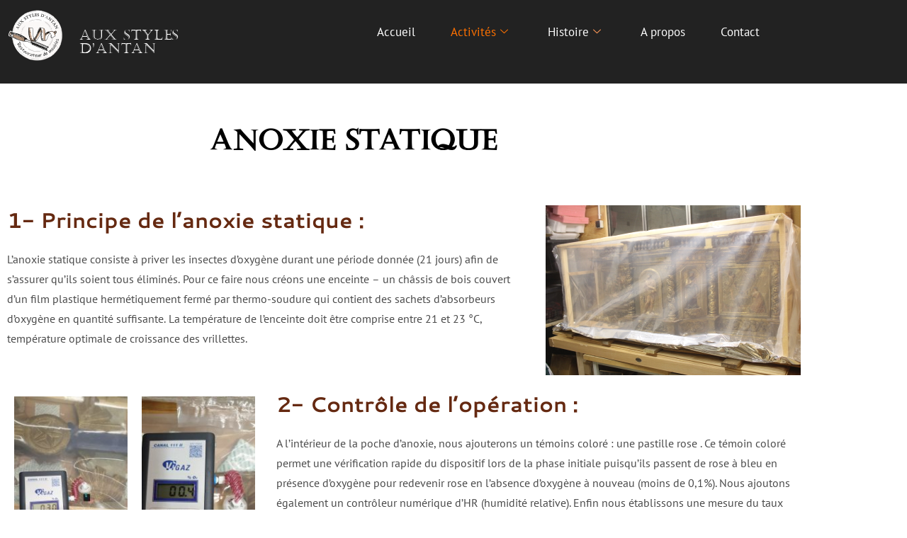

--- FILE ---
content_type: text/css
request_url: https://auxstylesdantan.fr/wp-content/uploads/useanyfont/uaf.css?ver=1764326339
body_size: 58
content:
				@font-face {
					font-family: 'castellar';
					src: url('/wp-content/uploads/useanyfont/200506021700castellar.woff2') format('woff2'),
						url('/wp-content/uploads/useanyfont/200506021700castellar.woff') format('woff');
					  font-display: auto;
				}

				.castellar{font-family: 'castellar' !important;}

		

--- FILE ---
content_type: text/css
request_url: https://auxstylesdantan.fr/wp-content/uploads/elementor/css/post-1006.css?ver=1768559553
body_size: 1107
content:
.elementor-1006 .elementor-element.elementor-element-192f20a:not(.elementor-motion-effects-element-type-background), .elementor-1006 .elementor-element.elementor-element-192f20a > .elementor-motion-effects-container > .elementor-motion-effects-layer{background-color:#222222;}.elementor-1006 .elementor-element.elementor-element-192f20a{transition:background 0.3s, border 0.3s, border-radius 0.3s, box-shadow 0.3s;}.elementor-1006 .elementor-element.elementor-element-192f20a > .elementor-background-overlay{transition:background 0.3s, border-radius 0.3s, opacity 0.3s;}.elementor-1006 .elementor-element.elementor-element-9303c8d > .elementor-widget-container{margin:30px 0px 30px 0px;}.elementor-1006 .elementor-element.elementor-element-9303c8d{text-align:start;}.elementor-1006 .elementor-element.elementor-element-9303c8d .elementor-heading-title{font-family:"castellar", Sans-serif;font-size:1.4em;font-weight:400;font-style:normal;letter-spacing:0.9px;color:#FFFFFF;}.elementor-1006 .elementor-element.elementor-element-2403ec6 .elementskit-menu-container{height:70px;border-radius:0px 0px 0px 0px;}.elementor-1006 .elementor-element.elementor-element-2403ec6 .elementskit-navbar-nav li a .ekit-menu-icon{padding:0px 0px 0px 0px;}.elementor-1006 .elementor-element.elementor-element-2403ec6 .elementskit-navbar-nav > li > a{font-size:1.2em;color:#FFFFFF;padding:0px 25px 0px 25px;}.elementor-1006 .elementor-element.elementor-element-2403ec6 .elementskit-navbar-nav > li > a:hover{color:#FF7100;}.elementor-1006 .elementor-element.elementor-element-2403ec6 .elementskit-navbar-nav > li > a:focus{color:#FF7100;}.elementor-1006 .elementor-element.elementor-element-2403ec6 .elementskit-navbar-nav > li > a:active{color:#FF7100;}.elementor-1006 .elementor-element.elementor-element-2403ec6 .elementskit-navbar-nav > li:hover > a{color:#FF7100;}.elementor-1006 .elementor-element.elementor-element-2403ec6 .elementskit-navbar-nav > li:hover > a .elementskit-submenu-indicator{color:#FF7100;}.elementor-1006 .elementor-element.elementor-element-2403ec6 .elementskit-navbar-nav > li > a:hover .elementskit-submenu-indicator{color:#FF7100;}.elementor-1006 .elementor-element.elementor-element-2403ec6 .elementskit-navbar-nav > li > a:focus .elementskit-submenu-indicator{color:#FF7100;}.elementor-1006 .elementor-element.elementor-element-2403ec6 .elementskit-navbar-nav > li > a:active .elementskit-submenu-indicator{color:#FF7100;}.elementor-1006 .elementor-element.elementor-element-2403ec6 .elementskit-navbar-nav > li.current-menu-item > a{color:#FF7100;}.elementor-1006 .elementor-element.elementor-element-2403ec6 .elementskit-navbar-nav > li.current-menu-ancestor > a{color:#FF7100;}.elementor-1006 .elementor-element.elementor-element-2403ec6 .elementskit-navbar-nav > li.current-menu-ancestor > a .elementskit-submenu-indicator{color:#FF7100;}.elementor-1006 .elementor-element.elementor-element-2403ec6 .elementskit-navbar-nav > li > a .elementskit-submenu-indicator{color:#FF9958;fill:#FF9958;}.elementor-1006 .elementor-element.elementor-element-2403ec6 .elementskit-navbar-nav > li > a .ekit-submenu-indicator-icon{color:#FF9958;fill:#FF9958;}.elementor-1006 .elementor-element.elementor-element-2403ec6 .elementskit-navbar-nav .elementskit-submenu-panel > li > a{font-size:1em;padding:15px 15px 15px 15px;color:#000000;}.elementor-1006 .elementor-element.elementor-element-2403ec6 .elementskit-navbar-nav .elementskit-submenu-panel > li > a:hover{color:var( --e-global-color-secondary );}.elementor-1006 .elementor-element.elementor-element-2403ec6 .elementskit-navbar-nav .elementskit-submenu-panel > li > a:focus{color:var( --e-global-color-secondary );}.elementor-1006 .elementor-element.elementor-element-2403ec6 .elementskit-navbar-nav .elementskit-submenu-panel > li > a:active{color:var( --e-global-color-secondary );}.elementor-1006 .elementor-element.elementor-element-2403ec6 .elementskit-navbar-nav .elementskit-submenu-panel > li:hover > a{color:var( --e-global-color-secondary );}.elementor-1006 .elementor-element.elementor-element-2403ec6 .elementskit-navbar-nav .elementskit-submenu-panel > li.current-menu-item > a{color:#707070 !important;}.elementor-1006 .elementor-element.elementor-element-2403ec6 .elementskit-submenu-panel{padding:15px 0px 15px 0px;}.elementor-1006 .elementor-element.elementor-element-2403ec6 .elementskit-navbar-nav .elementskit-submenu-panel{border-radius:0px 0px 0px 0px;min-width:220px;}.elementor-1006 .elementor-element.elementor-element-2403ec6 .elementskit-menu-hamburger{float:right;}.elementor-1006 .elementor-element.elementor-element-2403ec6 .elementskit-menu-hamburger .elementskit-menu-hamburger-icon{background-color:rgba(255, 255, 255, 0.77);}.elementor-1006 .elementor-element.elementor-element-2403ec6 .elementskit-menu-hamburger > .ekit-menu-icon{color:rgba(255, 255, 255, 0.77);}.elementor-1006 .elementor-element.elementor-element-2403ec6 .elementskit-menu-hamburger:hover .elementskit-menu-hamburger-icon{background-color:rgba(255, 255, 255, 0.77);}.elementor-1006 .elementor-element.elementor-element-2403ec6 .elementskit-menu-hamburger:hover > .ekit-menu-icon{color:rgba(255, 255, 255, 0.77);}.elementor-1006 .elementor-element.elementor-element-2403ec6 .elementskit-menu-close{color:rgba(0, 0, 0, 0.5);}.elementor-1006 .elementor-element.elementor-element-2403ec6 .elementskit-menu-close:hover{color:rgba(0, 0, 0, 0.5);}.elementor-1006 .elementor-element.elementor-element-2403ec6 .elementskit-nav-logo > img{max-width:30px;max-height:30px;}@media(min-width:768px){.elementor-1006 .elementor-element.elementor-element-7017c05{width:8%;}.elementor-1006 .elementor-element.elementor-element-b8d8b79{width:17.695%;}.elementor-1006 .elementor-element.elementor-element-e2db240{width:73.969%;}}@media(max-width:1024px){.elementor-1006 .elementor-element.elementor-element-9303c8d{text-align:start;}.elementor-1006 .elementor-element.elementor-element-9303c8d .elementor-heading-title{font-size:1.3em;}.elementor-bc-flex-widget .elementor-1006 .elementor-element.elementor-element-e2db240.elementor-column .elementor-widget-wrap{align-items:center;}.elementor-1006 .elementor-element.elementor-element-e2db240.elementor-column.elementor-element[data-element_type="column"] > .elementor-widget-wrap.elementor-element-populated{align-content:center;align-items:center;}.elementor-1006 .elementor-element.elementor-element-e2db240 > .elementor-element-populated{padding:0px 0px 0px 0px;}.elementor-1006 .elementor-element.elementor-element-2403ec6 .elementskit-nav-identity-panel{padding:10px 0px 10px 0px;}.elementor-1006 .elementor-element.elementor-element-2403ec6 .elementskit-menu-container{max-width:350px;border-radius:0px 0px 0px 0px;}.elementor-1006 .elementor-element.elementor-element-2403ec6 .elementskit-navbar-nav > li > a{color:#000000;padding:10px 15px 10px 15px;}.elementor-1006 .elementor-element.elementor-element-2403ec6 .elementskit-navbar-nav .elementskit-submenu-panel > li > a{padding:15px 15px 15px 15px;}.elementor-1006 .elementor-element.elementor-element-2403ec6 .elementskit-navbar-nav .elementskit-submenu-panel{border-radius:0px 0px 0px 0px;}.elementor-1006 .elementor-element.elementor-element-2403ec6 .elementskit-menu-hamburger{padding:8px 8px 8px 8px;width:45px;border-radius:3px;}.elementor-1006 .elementor-element.elementor-element-2403ec6 .elementskit-menu-close{padding:8px 8px 8px 8px;margin:12px 12px 12px 12px;width:45px;border-radius:3px;}.elementor-1006 .elementor-element.elementor-element-2403ec6 .elementskit-nav-logo > img{max-width:160px;max-height:65px;}.elementor-1006 .elementor-element.elementor-element-2403ec6 .elementskit-nav-logo{margin:5px 0px 5px 0px;padding:5px 5px 5px 5px;}}@media(max-width:767px){.elementor-1006 .elementor-element.elementor-element-2403ec6 .elementskit-menu-container{max-width:50%;}.elementor-1006 .elementor-element.elementor-element-2403ec6 .elementskit-menu-hamburger{float:left;}.elementor-1006 .elementor-element.elementor-element-2403ec6 .elementskit-nav-logo > img{max-width:60px;max-height:60px;}}

--- FILE ---
content_type: text/css
request_url: https://auxstylesdantan.fr/wp-content/uploads/elementor/css/post-1571.css?ver=1768559553
body_size: 1488
content:
.elementor-1571 .elementor-element.elementor-element-38e7e69f:not(.elementor-motion-effects-element-type-background), .elementor-1571 .elementor-element.elementor-element-38e7e69f > .elementor-motion-effects-container > .elementor-motion-effects-layer{background-color:#222222;}.elementor-1571 .elementor-element.elementor-element-38e7e69f{overflow:hidden;transition:background 0.3s, border 0.3s, border-radius 0.3s, box-shadow 0.3s;margin-top:0px;margin-bottom:0px;}.elementor-1571 .elementor-element.elementor-element-38e7e69f > .elementor-background-overlay{transition:background 0.3s, border-radius 0.3s, opacity 0.3s;}.elementor-1571 .elementor-element.elementor-element-37315ff > .elementor-element-populated{margin:0px 0px 0px 0px;--e-column-margin-right:0px;--e-column-margin-left:0px;padding:0px 0px 0px 0px;}.elementor-1571 .elementor-element.elementor-element-77439ff3{margin-top:0px;margin-bottom:0px;padding:30px 0px 0px 0px;}.elementor-1571 .elementor-element.elementor-element-311291f > .elementor-widget-wrap > .elementor-widget:not(.elementor-widget__width-auto):not(.elementor-widget__width-initial):not(:last-child):not(.elementor-absolute){margin-block-end:0px;}.elementor-1571 .elementor-element.elementor-element-311291f > .elementor-element-populated{margin:0px 0px 0px 0px;--e-column-margin-right:0px;--e-column-margin-left:0px;padding:0px 0px 0px 0px;}.elementor-1571 .elementor-element.elementor-element-429fc5a > .elementor-widget-container{margin:-30px 0px 0px 0px;}.elementor-1571 .elementor-element.elementor-element-429fc5a .eael-call-to-action.bg-img{background-repeat:no-repeat;background-position:center;background-size:cover;}.elementor-1571 .elementor-element.elementor-element-429fc5a .eael-call-to-action{max-width:1170px;background-color:#222222;}.elementor-1571 .elementor-element.elementor-element-429fc5a .eael-call-to-action.bg-img:after{background-color:#222222;}.elementor-1571 .elementor-element.elementor-element-429fc5a .eael-call-to-action .title:not(.eael-cta-gradient-title){color:#FFFFFF;}.elementor-1571 .elementor-element.elementor-element-429fc5a .eael-call-to-action p{color:#FFFFFF;}.elementor-1571 .elementor-element.elementor-element-429fc5a .eael-call-to-action.cta-preset-1:not(.cta-preset-2) .cta-button:not(.cta-secondary-button){color:#4d4d4d;background:#f9f9f9;}.elementor-1571 .elementor-element.elementor-element-429fc5a .eael-call-to-action.cta-preset-1:not(.cta-preset-2) .cta-button:hover:not(.cta-secondary-button){color:#f9f9f9;background:#FF7100;}.elementor-1571 .elementor-element.elementor-element-429fc5a .eael-call-to-action.cta-preset-1:not(.cta-preset-2) .cta-button:after:not(.cta-secondary-button){background:#FF7100;}.elementor-1571 .elementor-element.elementor-element-429fc5a .eael-call-to-action .cta-button.effect-1:after{background:#FF7100;}.elementor-1571 .elementor-element.elementor-element-429fc5a .eael-call-to-action .cta-button.effect-2:after{background:#FF7100;}.elementor-1571 .elementor-element.elementor-element-3250799e > .elementor-widget-wrap > .elementor-widget:not(.elementor-widget__width-auto):not(.elementor-widget__width-initial):not(:last-child):not(.elementor-absolute){margin-block-end:0px;}.elementor-1571 .elementor-element.elementor-element-3250799e > .elementor-element-populated{margin:0px 0px 0px 0px;--e-column-margin-right:0px;--e-column-margin-left:0px;padding:0px 0px 0px 0px;}.elementor-1571 .elementor-element.elementor-element-40f86d37 .elementor-icon-list-icon i{transition:color 0.3s;}.elementor-1571 .elementor-element.elementor-element-40f86d37 .elementor-icon-list-icon svg{transition:fill 0.3s;}.elementor-1571 .elementor-element.elementor-element-40f86d37{--e-icon-list-icon-size:14px;--icon-vertical-offset:0px;}.elementor-1571 .elementor-element.elementor-element-40f86d37 .elementor-icon-list-item > .elementor-icon-list-text, .elementor-1571 .elementor-element.elementor-element-40f86d37 .elementor-icon-list-item > a{font-family:"Roboto", Sans-serif;font-size:14px;line-height:20px;}.elementor-1571 .elementor-element.elementor-element-40f86d37 .elementor-icon-list-text{color:#ffffff;transition:color 0.3s;}.elementor-1571 .elementor-element.elementor-element-40f86d37 .elementor-icon-list-item:hover .elementor-icon-list-text{color:#ffffff;}.elementor-1571 .elementor-element.elementor-element-260431b .elementor-icon-list-items:not(.elementor-inline-items) .elementor-icon-list-item:not(:last-child){padding-block-end:calc(0px/2);}.elementor-1571 .elementor-element.elementor-element-260431b .elementor-icon-list-items:not(.elementor-inline-items) .elementor-icon-list-item:not(:first-child){margin-block-start:calc(0px/2);}.elementor-1571 .elementor-element.elementor-element-260431b .elementor-icon-list-items.elementor-inline-items .elementor-icon-list-item{margin-inline:calc(0px/2);}.elementor-1571 .elementor-element.elementor-element-260431b .elementor-icon-list-items.elementor-inline-items{margin-inline:calc(-0px/2);}.elementor-1571 .elementor-element.elementor-element-260431b .elementor-icon-list-items.elementor-inline-items .elementor-icon-list-item:after{inset-inline-end:calc(-0px/2);}.elementor-1571 .elementor-element.elementor-element-260431b .elementor-icon-list-icon i{color:#FFFFFF;transition:color 0.3s;}.elementor-1571 .elementor-element.elementor-element-260431b .elementor-icon-list-icon svg{fill:#FFFFFF;transition:fill 0.3s;}.elementor-1571 .elementor-element.elementor-element-260431b{--e-icon-list-icon-size:15px;--icon-vertical-offset:0px;}.elementor-1571 .elementor-element.elementor-element-260431b .elementor-icon-list-icon{padding-inline-end:5px;}.elementor-1571 .elementor-element.elementor-element-260431b .elementor-icon-list-item > .elementor-icon-list-text, .elementor-1571 .elementor-element.elementor-element-260431b .elementor-icon-list-item > a{font-family:"Roboto", Sans-serif;font-size:13px;line-height:20px;}.elementor-1571 .elementor-element.elementor-element-260431b .elementor-icon-list-text{color:#ffffff;transition:color 0.3s;}.elementor-1571 .elementor-element.elementor-element-260431b .elementor-icon-list-item:hover .elementor-icon-list-text{color:#ffffff;}.elementor-1571 .elementor-element.elementor-element-5311bae6 .ekit-btn-wraper .elementskit-btn{justify-content:flex-start;}.elementor-1571 .elementor-element.elementor-element-5311bae6 .elementskit-btn{background-color:#FFFFFF00;padding:0px 0px 0px 0px;color:#FFFFFF;fill:#FFFFFF;border-style:none;}.elementor-1571 .elementor-element.elementor-element-5311bae6 .elementskit-btn:hover{background-color:#FFFFFF00;color:#FF4710;fill:#FF4710;}.elementor-1571 .elementor-element.elementor-element-5311bae6 > .elementor-widget-container{margin:0px 0px 20px 0px;}.elementor-1571 .elementor-element.elementor-element-5311bae6 .elementskit-btn > :is(i, svg){font-size:14px;}.elementor-1571 .elementor-element.elementor-element-5311bae6 .elementskit-btn > i, .elementor-1571 .elementor-element.elementor-element-5311bae6 .elementskit-btn > svg{margin-left:5px;}.rtl .elementor-1571 .elementor-element.elementor-element-5311bae6 .elementskit-btn > i, .rtl .elementor-1571 .elementor-element.elementor-element-5311bae6 .elementskit-btn > svg{margin-left:0;margin-right:5px;}.elementor-1571 .elementor-element.elementor-element-083f3f1{--grid-template-columns:repeat(0, auto);--grid-column-gap:5px;--grid-row-gap:0px;}.elementor-1571 .elementor-element.elementor-element-083f3f1 .elementor-widget-container{text-align:left;}.elementor-1571 .elementor-element.elementor-element-083f3f1 > .elementor-widget-container{margin:11px 0px 0px 0px;}.elementor-1571 .elementor-element.elementor-element-4be72a5e > .elementor-widget-wrap > .elementor-widget:not(.elementor-widget__width-auto):not(.elementor-widget__width-initial):not(:last-child):not(.elementor-absolute){margin-block-end:0px;}.elementor-1571 .elementor-element.elementor-element-4be72a5e > .elementor-element-populated{padding:0px 30px 0px 30px;}.elementor-1571 .elementor-element.elementor-element-7d408461 > .elementor-widget-container{margin:0px 0px 18px 0px;}.elementor-1571 .elementor-element.elementor-element-7d408461 .elementor-heading-title{font-family:"Roboto", Sans-serif;font-size:16px;font-weight:500;line-height:24px;letter-spacing:1.5px;color:#ffffff;}.elementor-1571 .elementor-element.elementor-element-0d75b6a .elementor-icon-list-item > a{padding:6px 6px 6px 6px !important;}.elementor-1571 .elementor-element.elementor-element-0d75b6a .ekit_page_list_content{flex-direction:row;}.elementor-1571 .elementor-element.elementor-element-0d75b6a .elementor-icon-list-icon{display:flex;align-items:center;justify-content:center;width:14px;}.elementor-1571 .elementor-element.elementor-element-0d75b6a .elementor-icon-list-icon i{font-size:14px;}.elementor-1571 .elementor-element.elementor-element-0d75b6a .elementor-icon-list-icon svg{max-width:14px;}.elementor-1571 .elementor-element.elementor-element-0d75b6a .elementor-icon-list-text{color:#FFFFFF;padding-left:0px;}.elementor-1571 .elementor-element.elementor-element-0d75b6a .elementor-icon-list-item:hover .elementor-icon-list-text{color:#FF7100;}.elementor-1571 .elementor-element.elementor-element-0d75b6a .ekit_menu_label{align-self:center;}@media(max-width:1024px){.elementor-1571 .elementor-element.elementor-element-4be72a5e > .elementor-element-populated{padding:50px 0px 0px 0px;}}@media(max-width:1024px) and (min-width:768px){.elementor-1571 .elementor-element.elementor-element-311291f{width:50%;}.elementor-1571 .elementor-element.elementor-element-3250799e{width:50%;}.elementor-1571 .elementor-element.elementor-element-4be72a5e{width:50%;}}@media(max-width:767px){.elementor-1571 .elementor-element.elementor-element-429fc5a > .elementor-widget-container{margin:0px 0px 0px 0px;}.elementor-1571 .elementor-element.elementor-element-429fc5a .eael-call-to-action{padding:0px 0px 0px 0px;}}

--- FILE ---
content_type: text/css
request_url: https://auxstylesdantan.fr/wp-content/uploads/elementor/css/post-3129.css?ver=1768561567
body_size: 232
content:
.elementor-3129 .elementor-element.elementor-element-32be78c{margin-top:0%;margin-bottom:0%;padding:4% 0% 4% 0%;}.elementor-3129 .elementor-element.elementor-element-4faf73d{width:var( --container-widget-width, 109.218% );max-width:109.218%;--container-widget-width:109.218%;--container-widget-flex-grow:0;}.elementor-3129 .elementor-element.elementor-element-39682c3 > .elementor-widget-container{--e-transform-scale:1;}.elementor-3129 .elementor-element.elementor-element-39682c3{columns:1;font-size:16px;}.elementor-3129 .elementor-element.elementor-element-66d818f{font-size:16px;}.elementor-3129 .elementor-element.elementor-element-1f53db2{font-size:16px;}.elementor-bc-flex-widget .elementor-3129 .elementor-element.elementor-element-94b137c.elementor-column .elementor-widget-wrap{align-items:center;}.elementor-3129 .elementor-element.elementor-element-94b137c.elementor-column.elementor-element[data-element_type="column"] > .elementor-widget-wrap.elementor-element-populated{align-content:center;align-items:center;}.elementor-3129 .elementor-element.elementor-element-94b137c.elementor-column > .elementor-widget-wrap{justify-content:center;}.elementor-3129 .elementor-element.elementor-element-a0f313a{font-size:16px;}